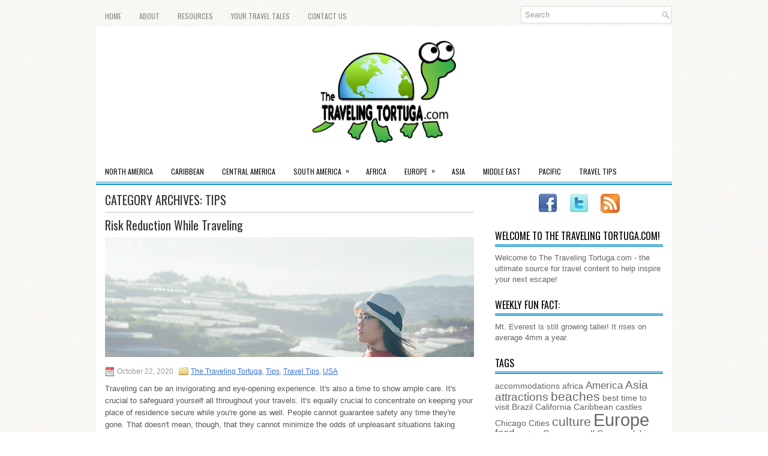

--- FILE ---
content_type: text/html; charset=UTF-8
request_url: https://www.thetravelingtortuga.com/tips/
body_size: 16203
content:
<!DOCTYPE html><html xmlns="http://www.w3.org/1999/xhtml" lang="en-US">
<head profile="http://gmpg.org/xfn/11">
<meta http-equiv="Content-Type" content="text/html; charset=UTF-8" />

<meta name="viewport" content="width=device-width, initial-scale=1.0" />

<link rel="stylesheet" href="https://www.thetravelingtortuga.com/wp-content/themes/NewsWay/lib/css/reset.css" type="text/css" media="screen, projection" />
<link rel="stylesheet" href="https://www.thetravelingtortuga.com/wp-content/themes/NewsWay/lib/css/defaults.css" type="text/css" media="screen, projection" />
<!--[if lt IE 8]><link rel="stylesheet" href="https://www.thetravelingtortuga.com/wp-content/themes/NewsWay/lib/css/ie.css" type="text/css" media="screen, projection" /><![endif]-->

<link rel="stylesheet" href="https://www.thetravelingtortuga.com/wp-content/themes/NewsWay/style.css" type="text/css" media="screen, projection" />

<meta name='robots' content='index, follow, max-image-preview:large, max-snippet:-1, max-video-preview:-1' />

	<!-- This site is optimized with the Yoast SEO plugin v23.4 - https://yoast.com/wordpress/plugins/seo/ -->
	<title>Tips Archives - The Traveling Tortuga</title>
	<link rel="canonical" href="https://www.thetravelingtortuga.com/tips/" />
	<meta property="og:locale" content="en_US" />
	<meta property="og:type" content="article" />
	<meta property="og:title" content="Tips Archives - The Traveling Tortuga" />
	<meta property="og:url" content="https://www.thetravelingtortuga.com/tips/" />
	<meta property="og:site_name" content="The Traveling Tortuga" />
	<script type="application/ld+json" class="yoast-schema-graph">{"@context":"https://schema.org","@graph":[{"@type":"CollectionPage","@id":"https://www.thetravelingtortuga.com/tips/","url":"https://www.thetravelingtortuga.com/tips/","name":"Tips Archives - The Traveling Tortuga","isPartOf":{"@id":"https://www.thetravelingtortuga.com/#website"},"primaryImageOfPage":{"@id":"https://www.thetravelingtortuga.com/tips/#primaryimage"},"image":{"@id":"https://www.thetravelingtortuga.com/tips/#primaryimage"},"thumbnailUrl":"https://www.thetravelingtortuga.com/wp-content/uploads/2018/09/Travel-4.jpg","breadcrumb":{"@id":"https://www.thetravelingtortuga.com/tips/#breadcrumb"},"inLanguage":"en-US"},{"@type":"ImageObject","inLanguage":"en-US","@id":"https://www.thetravelingtortuga.com/tips/#primaryimage","url":"https://www.thetravelingtortuga.com/wp-content/uploads/2018/09/Travel-4.jpg","contentUrl":"https://www.thetravelingtortuga.com/wp-content/uploads/2018/09/Travel-4.jpg","width":1663,"height":1050},{"@type":"BreadcrumbList","@id":"https://www.thetravelingtortuga.com/tips/#breadcrumb","itemListElement":[{"@type":"ListItem","position":1,"name":"Home","item":"https://www.thetravelingtortuga.com/"},{"@type":"ListItem","position":2,"name":"Tips"}]},{"@type":"WebSite","@id":"https://www.thetravelingtortuga.com/#website","url":"https://www.thetravelingtortuga.com/","name":"The Traveling Tortuga","description":"Travel Inspiration!","potentialAction":[{"@type":"SearchAction","target":{"@type":"EntryPoint","urlTemplate":"https://www.thetravelingtortuga.com/?s={search_term_string}"},"query-input":{"@type":"PropertyValueSpecification","valueRequired":true,"valueName":"search_term_string"}}],"inLanguage":"en-US"}]}</script>
	<!-- / Yoast SEO plugin. -->


<link rel="alternate" type="application/rss+xml" title="The Traveling Tortuga &raquo; Tips Category Feed" href="https://www.thetravelingtortuga.com/tips/feed/" />
<script type="text/javascript">
/* <![CDATA[ */
window._wpemojiSettings = {"baseUrl":"https:\/\/s.w.org\/images\/core\/emoji\/15.0.3\/72x72\/","ext":".png","svgUrl":"https:\/\/s.w.org\/images\/core\/emoji\/15.0.3\/svg\/","svgExt":".svg","source":{"concatemoji":"https:\/\/www.thetravelingtortuga.com\/wp-includes\/js\/wp-emoji-release.min.js?ver=6.6.4"}};
/*! This file is auto-generated */
!function(i,n){var o,s,e;function c(e){try{var t={supportTests:e,timestamp:(new Date).valueOf()};sessionStorage.setItem(o,JSON.stringify(t))}catch(e){}}function p(e,t,n){e.clearRect(0,0,e.canvas.width,e.canvas.height),e.fillText(t,0,0);var t=new Uint32Array(e.getImageData(0,0,e.canvas.width,e.canvas.height).data),r=(e.clearRect(0,0,e.canvas.width,e.canvas.height),e.fillText(n,0,0),new Uint32Array(e.getImageData(0,0,e.canvas.width,e.canvas.height).data));return t.every(function(e,t){return e===r[t]})}function u(e,t,n){switch(t){case"flag":return n(e,"\ud83c\udff3\ufe0f\u200d\u26a7\ufe0f","\ud83c\udff3\ufe0f\u200b\u26a7\ufe0f")?!1:!n(e,"\ud83c\uddfa\ud83c\uddf3","\ud83c\uddfa\u200b\ud83c\uddf3")&&!n(e,"\ud83c\udff4\udb40\udc67\udb40\udc62\udb40\udc65\udb40\udc6e\udb40\udc67\udb40\udc7f","\ud83c\udff4\u200b\udb40\udc67\u200b\udb40\udc62\u200b\udb40\udc65\u200b\udb40\udc6e\u200b\udb40\udc67\u200b\udb40\udc7f");case"emoji":return!n(e,"\ud83d\udc26\u200d\u2b1b","\ud83d\udc26\u200b\u2b1b")}return!1}function f(e,t,n){var r="undefined"!=typeof WorkerGlobalScope&&self instanceof WorkerGlobalScope?new OffscreenCanvas(300,150):i.createElement("canvas"),a=r.getContext("2d",{willReadFrequently:!0}),o=(a.textBaseline="top",a.font="600 32px Arial",{});return e.forEach(function(e){o[e]=t(a,e,n)}),o}function t(e){var t=i.createElement("script");t.src=e,t.defer=!0,i.head.appendChild(t)}"undefined"!=typeof Promise&&(o="wpEmojiSettingsSupports",s=["flag","emoji"],n.supports={everything:!0,everythingExceptFlag:!0},e=new Promise(function(e){i.addEventListener("DOMContentLoaded",e,{once:!0})}),new Promise(function(t){var n=function(){try{var e=JSON.parse(sessionStorage.getItem(o));if("object"==typeof e&&"number"==typeof e.timestamp&&(new Date).valueOf()<e.timestamp+604800&&"object"==typeof e.supportTests)return e.supportTests}catch(e){}return null}();if(!n){if("undefined"!=typeof Worker&&"undefined"!=typeof OffscreenCanvas&&"undefined"!=typeof URL&&URL.createObjectURL&&"undefined"!=typeof Blob)try{var e="postMessage("+f.toString()+"("+[JSON.stringify(s),u.toString(),p.toString()].join(",")+"));",r=new Blob([e],{type:"text/javascript"}),a=new Worker(URL.createObjectURL(r),{name:"wpTestEmojiSupports"});return void(a.onmessage=function(e){c(n=e.data),a.terminate(),t(n)})}catch(e){}c(n=f(s,u,p))}t(n)}).then(function(e){for(var t in e)n.supports[t]=e[t],n.supports.everything=n.supports.everything&&n.supports[t],"flag"!==t&&(n.supports.everythingExceptFlag=n.supports.everythingExceptFlag&&n.supports[t]);n.supports.everythingExceptFlag=n.supports.everythingExceptFlag&&!n.supports.flag,n.DOMReady=!1,n.readyCallback=function(){n.DOMReady=!0}}).then(function(){return e}).then(function(){var e;n.supports.everything||(n.readyCallback(),(e=n.source||{}).concatemoji?t(e.concatemoji):e.wpemoji&&e.twemoji&&(t(e.twemoji),t(e.wpemoji)))}))}((window,document),window._wpemojiSettings);
/* ]]> */
</script>
<style id='wp-emoji-styles-inline-css' type='text/css'>

	img.wp-smiley, img.emoji {
		display: inline !important;
		border: none !important;
		box-shadow: none !important;
		height: 1em !important;
		width: 1em !important;
		margin: 0 0.07em !important;
		vertical-align: -0.1em !important;
		background: none !important;
		padding: 0 !important;
	}
</style>
<link rel='stylesheet' id='wp-block-library-css' href='https://www.thetravelingtortuga.com/wp-includes/css/dist/block-library/style.min.css?ver=6.6.4' type='text/css' media='all' />
<style id='classic-theme-styles-inline-css' type='text/css'>
/*! This file is auto-generated */
.wp-block-button__link{color:#fff;background-color:#32373c;border-radius:9999px;box-shadow:none;text-decoration:none;padding:calc(.667em + 2px) calc(1.333em + 2px);font-size:1.125em}.wp-block-file__button{background:#32373c;color:#fff;text-decoration:none}
</style>
<style id='global-styles-inline-css' type='text/css'>
:root{--wp--preset--aspect-ratio--square: 1;--wp--preset--aspect-ratio--4-3: 4/3;--wp--preset--aspect-ratio--3-4: 3/4;--wp--preset--aspect-ratio--3-2: 3/2;--wp--preset--aspect-ratio--2-3: 2/3;--wp--preset--aspect-ratio--16-9: 16/9;--wp--preset--aspect-ratio--9-16: 9/16;--wp--preset--color--black: #000000;--wp--preset--color--cyan-bluish-gray: #abb8c3;--wp--preset--color--white: #ffffff;--wp--preset--color--pale-pink: #f78da7;--wp--preset--color--vivid-red: #cf2e2e;--wp--preset--color--luminous-vivid-orange: #ff6900;--wp--preset--color--luminous-vivid-amber: #fcb900;--wp--preset--color--light-green-cyan: #7bdcb5;--wp--preset--color--vivid-green-cyan: #00d084;--wp--preset--color--pale-cyan-blue: #8ed1fc;--wp--preset--color--vivid-cyan-blue: #0693e3;--wp--preset--color--vivid-purple: #9b51e0;--wp--preset--gradient--vivid-cyan-blue-to-vivid-purple: linear-gradient(135deg,rgba(6,147,227,1) 0%,rgb(155,81,224) 100%);--wp--preset--gradient--light-green-cyan-to-vivid-green-cyan: linear-gradient(135deg,rgb(122,220,180) 0%,rgb(0,208,130) 100%);--wp--preset--gradient--luminous-vivid-amber-to-luminous-vivid-orange: linear-gradient(135deg,rgba(252,185,0,1) 0%,rgba(255,105,0,1) 100%);--wp--preset--gradient--luminous-vivid-orange-to-vivid-red: linear-gradient(135deg,rgba(255,105,0,1) 0%,rgb(207,46,46) 100%);--wp--preset--gradient--very-light-gray-to-cyan-bluish-gray: linear-gradient(135deg,rgb(238,238,238) 0%,rgb(169,184,195) 100%);--wp--preset--gradient--cool-to-warm-spectrum: linear-gradient(135deg,rgb(74,234,220) 0%,rgb(151,120,209) 20%,rgb(207,42,186) 40%,rgb(238,44,130) 60%,rgb(251,105,98) 80%,rgb(254,248,76) 100%);--wp--preset--gradient--blush-light-purple: linear-gradient(135deg,rgb(255,206,236) 0%,rgb(152,150,240) 100%);--wp--preset--gradient--blush-bordeaux: linear-gradient(135deg,rgb(254,205,165) 0%,rgb(254,45,45) 50%,rgb(107,0,62) 100%);--wp--preset--gradient--luminous-dusk: linear-gradient(135deg,rgb(255,203,112) 0%,rgb(199,81,192) 50%,rgb(65,88,208) 100%);--wp--preset--gradient--pale-ocean: linear-gradient(135deg,rgb(255,245,203) 0%,rgb(182,227,212) 50%,rgb(51,167,181) 100%);--wp--preset--gradient--electric-grass: linear-gradient(135deg,rgb(202,248,128) 0%,rgb(113,206,126) 100%);--wp--preset--gradient--midnight: linear-gradient(135deg,rgb(2,3,129) 0%,rgb(40,116,252) 100%);--wp--preset--font-size--small: 13px;--wp--preset--font-size--medium: 20px;--wp--preset--font-size--large: 36px;--wp--preset--font-size--x-large: 42px;--wp--preset--spacing--20: 0.44rem;--wp--preset--spacing--30: 0.67rem;--wp--preset--spacing--40: 1rem;--wp--preset--spacing--50: 1.5rem;--wp--preset--spacing--60: 2.25rem;--wp--preset--spacing--70: 3.38rem;--wp--preset--spacing--80: 5.06rem;--wp--preset--shadow--natural: 6px 6px 9px rgba(0, 0, 0, 0.2);--wp--preset--shadow--deep: 12px 12px 50px rgba(0, 0, 0, 0.4);--wp--preset--shadow--sharp: 6px 6px 0px rgba(0, 0, 0, 0.2);--wp--preset--shadow--outlined: 6px 6px 0px -3px rgba(255, 255, 255, 1), 6px 6px rgba(0, 0, 0, 1);--wp--preset--shadow--crisp: 6px 6px 0px rgba(0, 0, 0, 1);}:where(.is-layout-flex){gap: 0.5em;}:where(.is-layout-grid){gap: 0.5em;}body .is-layout-flex{display: flex;}.is-layout-flex{flex-wrap: wrap;align-items: center;}.is-layout-flex > :is(*, div){margin: 0;}body .is-layout-grid{display: grid;}.is-layout-grid > :is(*, div){margin: 0;}:where(.wp-block-columns.is-layout-flex){gap: 2em;}:where(.wp-block-columns.is-layout-grid){gap: 2em;}:where(.wp-block-post-template.is-layout-flex){gap: 1.25em;}:where(.wp-block-post-template.is-layout-grid){gap: 1.25em;}.has-black-color{color: var(--wp--preset--color--black) !important;}.has-cyan-bluish-gray-color{color: var(--wp--preset--color--cyan-bluish-gray) !important;}.has-white-color{color: var(--wp--preset--color--white) !important;}.has-pale-pink-color{color: var(--wp--preset--color--pale-pink) !important;}.has-vivid-red-color{color: var(--wp--preset--color--vivid-red) !important;}.has-luminous-vivid-orange-color{color: var(--wp--preset--color--luminous-vivid-orange) !important;}.has-luminous-vivid-amber-color{color: var(--wp--preset--color--luminous-vivid-amber) !important;}.has-light-green-cyan-color{color: var(--wp--preset--color--light-green-cyan) !important;}.has-vivid-green-cyan-color{color: var(--wp--preset--color--vivid-green-cyan) !important;}.has-pale-cyan-blue-color{color: var(--wp--preset--color--pale-cyan-blue) !important;}.has-vivid-cyan-blue-color{color: var(--wp--preset--color--vivid-cyan-blue) !important;}.has-vivid-purple-color{color: var(--wp--preset--color--vivid-purple) !important;}.has-black-background-color{background-color: var(--wp--preset--color--black) !important;}.has-cyan-bluish-gray-background-color{background-color: var(--wp--preset--color--cyan-bluish-gray) !important;}.has-white-background-color{background-color: var(--wp--preset--color--white) !important;}.has-pale-pink-background-color{background-color: var(--wp--preset--color--pale-pink) !important;}.has-vivid-red-background-color{background-color: var(--wp--preset--color--vivid-red) !important;}.has-luminous-vivid-orange-background-color{background-color: var(--wp--preset--color--luminous-vivid-orange) !important;}.has-luminous-vivid-amber-background-color{background-color: var(--wp--preset--color--luminous-vivid-amber) !important;}.has-light-green-cyan-background-color{background-color: var(--wp--preset--color--light-green-cyan) !important;}.has-vivid-green-cyan-background-color{background-color: var(--wp--preset--color--vivid-green-cyan) !important;}.has-pale-cyan-blue-background-color{background-color: var(--wp--preset--color--pale-cyan-blue) !important;}.has-vivid-cyan-blue-background-color{background-color: var(--wp--preset--color--vivid-cyan-blue) !important;}.has-vivid-purple-background-color{background-color: var(--wp--preset--color--vivid-purple) !important;}.has-black-border-color{border-color: var(--wp--preset--color--black) !important;}.has-cyan-bluish-gray-border-color{border-color: var(--wp--preset--color--cyan-bluish-gray) !important;}.has-white-border-color{border-color: var(--wp--preset--color--white) !important;}.has-pale-pink-border-color{border-color: var(--wp--preset--color--pale-pink) !important;}.has-vivid-red-border-color{border-color: var(--wp--preset--color--vivid-red) !important;}.has-luminous-vivid-orange-border-color{border-color: var(--wp--preset--color--luminous-vivid-orange) !important;}.has-luminous-vivid-amber-border-color{border-color: var(--wp--preset--color--luminous-vivid-amber) !important;}.has-light-green-cyan-border-color{border-color: var(--wp--preset--color--light-green-cyan) !important;}.has-vivid-green-cyan-border-color{border-color: var(--wp--preset--color--vivid-green-cyan) !important;}.has-pale-cyan-blue-border-color{border-color: var(--wp--preset--color--pale-cyan-blue) !important;}.has-vivid-cyan-blue-border-color{border-color: var(--wp--preset--color--vivid-cyan-blue) !important;}.has-vivid-purple-border-color{border-color: var(--wp--preset--color--vivid-purple) !important;}.has-vivid-cyan-blue-to-vivid-purple-gradient-background{background: var(--wp--preset--gradient--vivid-cyan-blue-to-vivid-purple) !important;}.has-light-green-cyan-to-vivid-green-cyan-gradient-background{background: var(--wp--preset--gradient--light-green-cyan-to-vivid-green-cyan) !important;}.has-luminous-vivid-amber-to-luminous-vivid-orange-gradient-background{background: var(--wp--preset--gradient--luminous-vivid-amber-to-luminous-vivid-orange) !important;}.has-luminous-vivid-orange-to-vivid-red-gradient-background{background: var(--wp--preset--gradient--luminous-vivid-orange-to-vivid-red) !important;}.has-very-light-gray-to-cyan-bluish-gray-gradient-background{background: var(--wp--preset--gradient--very-light-gray-to-cyan-bluish-gray) !important;}.has-cool-to-warm-spectrum-gradient-background{background: var(--wp--preset--gradient--cool-to-warm-spectrum) !important;}.has-blush-light-purple-gradient-background{background: var(--wp--preset--gradient--blush-light-purple) !important;}.has-blush-bordeaux-gradient-background{background: var(--wp--preset--gradient--blush-bordeaux) !important;}.has-luminous-dusk-gradient-background{background: var(--wp--preset--gradient--luminous-dusk) !important;}.has-pale-ocean-gradient-background{background: var(--wp--preset--gradient--pale-ocean) !important;}.has-electric-grass-gradient-background{background: var(--wp--preset--gradient--electric-grass) !important;}.has-midnight-gradient-background{background: var(--wp--preset--gradient--midnight) !important;}.has-small-font-size{font-size: var(--wp--preset--font-size--small) !important;}.has-medium-font-size{font-size: var(--wp--preset--font-size--medium) !important;}.has-large-font-size{font-size: var(--wp--preset--font-size--large) !important;}.has-x-large-font-size{font-size: var(--wp--preset--font-size--x-large) !important;}
:where(.wp-block-post-template.is-layout-flex){gap: 1.25em;}:where(.wp-block-post-template.is-layout-grid){gap: 1.25em;}
:where(.wp-block-columns.is-layout-flex){gap: 2em;}:where(.wp-block-columns.is-layout-grid){gap: 2em;}
:root :where(.wp-block-pullquote){font-size: 1.5em;line-height: 1.6;}
</style>
<link rel='stylesheet' id='contact-form-7-css' href='https://www.thetravelingtortuga.com/wp-content/plugins/contact-form-7/includes/css/styles.css?ver=5.9.8' type='text/css' media='all' />
<style id='contact-form-7-inline-css' type='text/css'>
.wpcf7 .wpcf7-recaptcha iframe {margin-bottom: 0;}.wpcf7 .wpcf7-recaptcha[data-align="center"] > div {margin: 0 auto;}.wpcf7 .wpcf7-recaptcha[data-align="right"] > div {margin: 0 0 0 auto;}
</style>
<script type="text/javascript" src="https://www.thetravelingtortuga.com/wp-includes/js/jquery/jquery.min.js?ver=3.7.1" id="jquery-core-js"></script>
<script type="text/javascript" src="https://www.thetravelingtortuga.com/wp-includes/js/jquery/jquery-migrate.min.js?ver=3.4.1" id="jquery-migrate-js"></script>
<script type="text/javascript" src="https://www.thetravelingtortuga.com/wp-content/plugins/wp-hide-post/public/js/wp-hide-post-public.js?ver=2.0.10" id="wp-hide-post-js"></script>
<script type="text/javascript" src="https://www.thetravelingtortuga.com/wp-content/themes/NewsWay/lib/js/superfish.js?ver=6.6.4" id="superfish-js"></script>
<script type="text/javascript" src="https://www.thetravelingtortuga.com/wp-content/themes/NewsWay/lib/js/jquery.mobilemenu.js?ver=6.6.4" id="mobilemenu-js"></script>
<link rel="https://api.w.org/" href="https://www.thetravelingtortuga.com/wp-json/" /><link rel="alternate" title="JSON" type="application/json" href="https://www.thetravelingtortuga.com/wp-json/wp/v2/categories/36" /><link rel="EditURI" type="application/rsd+xml" title="RSD" href="https://www.thetravelingtortuga.com/xmlrpc.php?rsd" />

<link rel="shortcut icon" href="https://www.thetravelingtortuga.com/wp-content/themes/NewsWay/images/favicon.png" type="image/x-icon" />
<link rel="alternate" type="application/rss+xml" title="The Traveling Tortuga RSS Feed" href="https://www.thetravelingtortuga.com/feed/" />
<link rel="pingback" href="https://www.thetravelingtortuga.com/xmlrpc.php" />
		<style type="text/css" id="wp-custom-css">
			#header {height:180px}
.logo img {width:240px;height:170px;}		</style>
		
</head>

<body data-rsssl=1 class="archive category category-tips category-36">

<div id="container">

    <div class="clearfix">
        			<div class="menu-primary-container"><ul id="menu-top-menu" class="menus menu-primary"><li id="menu-item-13" class="menu-item menu-item-type-custom menu-item-object-custom menu-item-home menu-item-13"><a href="https://www.thetravelingtortuga.com/">Home</a></li>
<li id="menu-item-14" class="menu-item menu-item-type-post_type menu-item-object-page menu-item-14"><a href="https://www.thetravelingtortuga.com/about/">About</a></li>
<li id="menu-item-16" class="menu-item menu-item-type-post_type menu-item-object-page menu-item-16"><a href="https://www.thetravelingtortuga.com/resources/">Resources</a></li>
<li id="menu-item-17" class="menu-item menu-item-type-post_type menu-item-object-page menu-item-17"><a href="https://www.thetravelingtortuga.com/your-travel-tales/">Your Travel Tales</a></li>
<li id="menu-item-15" class="menu-item menu-item-type-post_type menu-item-object-page menu-item-15"><a href="https://www.thetravelingtortuga.com/contact-us/">Contact Us</a></li>
</ul></div>              <!--.primary menu--> 	
                
        <div id="topsearch">
             
<div id="search" title="Type and hit enter">
    <form method="get" id="searchform" action="https://www.thetravelingtortuga.com/"> 
        <input type="text" value="Search" 
            name="s" id="s"  onblur="if (this.value == '')  {this.value = 'Search';}"  
            onfocus="if (this.value == 'Search') {this.value = '';}" 
        />
    </form>
</div><!-- #search -->        </div>
    </div>
    

    <div id="header">
    
        <div class="logo">
         
             
                <a href="https://www.thetravelingtortuga.com"><img src="/wp-content/uploads/2022/10/The-Traveling-Tortuga.svg" title="The Traveling Tortuga" /></a>
             
            
             
         
        </div><!-- .logo -->

        <div class="header-right">
             
        </div><!-- .header-right -->
        
    </div><!-- #header -->
    
            <div class="clearfix">
            			<div class="menu-secondary-container"><ul id="menu-main-menu" class="menus menu-secondary"><li id="menu-item-486" class="menu-item menu-item-type-taxonomy menu-item-object-category menu-item-486"><a href="https://www.thetravelingtortuga.com/north-america-guides/">North America</a></li>
<li id="menu-item-480" class="menu-item menu-item-type-taxonomy menu-item-object-category menu-item-480"><a href="https://www.thetravelingtortuga.com/caribbean-guides/">Caribbean</a></li>
<li id="menu-item-487" class="menu-item menu-item-type-taxonomy menu-item-object-category menu-item-487"><a href="https://www.thetravelingtortuga.com/central-america-guides/">Central America</a></li>
<li id="menu-item-488" class="menu-item menu-item-type-taxonomy menu-item-object-category menu-item-has-children menu-item-488"><a href="https://www.thetravelingtortuga.com/south-america-guides/">South America</a>
<ul class="sub-menu">
	<li id="menu-item-507" class="menu-item menu-item-type-taxonomy menu-item-object-category menu-item-507"><a href="https://www.thetravelingtortuga.com/south-america-guides/ecuador/">Ecuador</a></li>
</ul>
</li>
<li id="menu-item-489" class="menu-item menu-item-type-taxonomy menu-item-object-category menu-item-489"><a href="https://www.thetravelingtortuga.com/africa-guides/">Africa</a></li>
<li id="menu-item-478" class="menu-item menu-item-type-taxonomy menu-item-object-category menu-item-has-children menu-item-478"><a href="https://www.thetravelingtortuga.com/europe-guides/">Europe</a>
<ul class="sub-menu">
	<li id="menu-item-506" class="menu-item menu-item-type-taxonomy menu-item-object-category menu-item-506"><a href="https://www.thetravelingtortuga.com/europe-guides/poland/">Poland</a></li>
</ul>
</li>
<li id="menu-item-479" class="menu-item menu-item-type-taxonomy menu-item-object-category menu-item-479"><a href="https://www.thetravelingtortuga.com/asia-guides/">Asia</a></li>
<li id="menu-item-481" class="menu-item menu-item-type-taxonomy menu-item-object-category menu-item-481"><a href="https://www.thetravelingtortuga.com/middle-east-guides/">Middle East</a></li>
<li id="menu-item-490" class="menu-item menu-item-type-taxonomy menu-item-object-category menu-item-490"><a href="https://www.thetravelingtortuga.com/pacific-guides/">Pacific</a></li>
<li id="menu-item-652" class="menu-item menu-item-type-taxonomy menu-item-object-category menu-item-652"><a href="https://www.thetravelingtortuga.com/travel-tips/">Travel Tips</a></li>
</ul></div>              <!--.secondary menu--> 	
                </div>
    
    <div id="main">
    
            
        <div id="content">
        
                    
            <h2 class="page-title">Category Archives: <span>Tips</span></h2>
            
                
    <div class="post clearfix post-989 type-post status-publish format-standard has-post-thumbnail hentry category-the-traveling-tortuga category-tips category-travel-tips category-usa tag-insurance tag-renters-insurance" id="post-989">
    
        <h2 class="title"><a href="https://www.thetravelingtortuga.com/risk-reduction-traveling/" title="Permalink to Risk Reduction While Traveling" rel="bookmark">Risk Reduction While Traveling</a></h2>
        
                        <div class="featured-image-container"><a href="https://www.thetravelingtortuga.com/risk-reduction-traveling/"><img width="1663" height="1050" src="https://www.thetravelingtortuga.com/wp-content/uploads/2018/09/Travel-4.jpg" class="attachment-full size-full wp-post-image" alt="" decoding="async" fetchpriority="high" srcset="https://www.thetravelingtortuga.com/wp-content/uploads/2018/09/Travel-4.jpg 1663w, https://www.thetravelingtortuga.com/wp-content/uploads/2018/09/Travel-4-300x189.jpg 300w, https://www.thetravelingtortuga.com/wp-content/uploads/2018/09/Travel-4-768x485.jpg 768w, https://www.thetravelingtortuga.com/wp-content/uploads/2018/09/Travel-4-1024x647.jpg 1024w" sizes="(max-width: 1663px) 100vw, 1663px" /></a></div>            
        <div class="postmeta-primary">

            <span class="meta_date">October 22, 2020</span>
           &nbsp;  <span class="meta_categories"><a href="https://www.thetravelingtortuga.com/the-traveling-tortuga/" rel="category tag">The Traveling Tortuga</a>, <a href="https://www.thetravelingtortuga.com/tips/" rel="category tag">Tips</a>, <a href="https://www.thetravelingtortuga.com/travel-tips/" rel="category tag">Travel Tips</a>, <a href="https://www.thetravelingtortuga.com/north-america-guides/usa/" rel="category tag">USA</a></span>

                 
        </div>
        
        <div class="entry clearfix">
            
            

Traveling can be an invigorating and eye-opening experience. It's also a time to show ample care. It's crucial to safeguard yourself all throughout your travels. It's equally crucial to concentrate on keeping your place of residence secure while you're gone as well. People cannot guarantee safety any time they're gone. That doesn't mean, though, that they cannot minimize the odds of unpleasant situations taking place. Your aim should be to be prudent. Remember, it's better to be safe than sorry.

You
        </div>
        
                <div class="readmore">
            <a href="https://www.thetravelingtortuga.com/risk-reduction-traveling/#more-989" title="Permalink to Risk Reduction While Traveling" rel="bookmark">Read More</a>
        </div>
                
    </div><!-- Post ID 989 -->    
    <div class="post clearfix post-968 type-post status-publish format-standard has-post-thumbnail hentry category-tips tag-flowers tag-relationships tag-romance" id="post-968">
    
        <h2 class="title"><a href="https://www.thetravelingtortuga.com/tips-offer-flowers-girlfriend/" title="Permalink to Tips To Offer Flowers To The Girlfriend" rel="bookmark">Tips To Offer Flowers To The Girlfriend</a></h2>
        
                        <div class="featured-image-container"><a href="https://www.thetravelingtortuga.com/tips-offer-flowers-girlfriend/"><img width="640" height="480" src="https://www.thetravelingtortuga.com/wp-content/uploads/2017/03/roses-1229148_640.jpg" class="attachment-full size-full wp-post-image" alt="" decoding="async" srcset="https://www.thetravelingtortuga.com/wp-content/uploads/2017/03/roses-1229148_640.jpg 640w, https://www.thetravelingtortuga.com/wp-content/uploads/2017/03/roses-1229148_640-300x225.jpg 300w" sizes="(max-width: 640px) 100vw, 640px" /></a></div>            
        <div class="postmeta-primary">

            <span class="meta_date">March 9, 2017</span>
           &nbsp;  <span class="meta_categories"><a href="https://www.thetravelingtortuga.com/tips/" rel="category tag">Tips</a></span>

                 
        </div>
        
        <div class="entry clearfix">
            
            

Giving flowers to the girlfriend is something that seems simple but that quickly becomes quite complicated. If you talk to any floral service out there you will learn that men almost always have problems with choosing and offering flowers. It is really important that we think about various things so the choice can be as great as possible. In order to help you out, here are some tips that are surely going to help you.

Selecting The Flowers

A great way to figure out what flowers to offer
        </div>
        
                <div class="readmore">
            <a href="https://www.thetravelingtortuga.com/tips-offer-flowers-girlfriend/#more-968" title="Permalink to Tips To Offer Flowers To The Girlfriend" rel="bookmark">Read More</a>
        </div>
                
    </div><!-- Post ID 968 -->    
    <div class="post clearfix post-963 type-post status-publish format-standard has-post-thumbnail hentry category-tips tag-luxury-travel tag-travel tag-travel-ideas tag-travel-plans tag-travel-talk tag-travel-tips tag-traveling" id="post-963">
    
        <h2 class="title"><a href="https://www.thetravelingtortuga.com/add-luxury-travel/" title="Permalink to How to Add Some Luxury to Your Travel" rel="bookmark">How to Add Some Luxury to Your Travel</a></h2>
        
                        <div class="featured-image-container"><a href="https://www.thetravelingtortuga.com/add-luxury-travel/"><img width="1024" height="768" src="https://www.thetravelingtortuga.com/wp-content/uploads/2017/01/2725166296_d19d6f6dfd_b.jpg" class="attachment-full size-full wp-post-image" alt="" decoding="async" srcset="https://www.thetravelingtortuga.com/wp-content/uploads/2017/01/2725166296_d19d6f6dfd_b.jpg 1024w, https://www.thetravelingtortuga.com/wp-content/uploads/2017/01/2725166296_d19d6f6dfd_b-300x225.jpg 300w, https://www.thetravelingtortuga.com/wp-content/uploads/2017/01/2725166296_d19d6f6dfd_b-768x576.jpg 768w" sizes="(max-width: 1024px) 100vw, 1024px" /></a></div>            
        <div class="postmeta-primary">

            <span class="meta_date">January 11, 2017</span>
           &nbsp;  <span class="meta_categories"><a href="https://www.thetravelingtortuga.com/tips/" rel="category tag">Tips</a></span>

                 
        </div>
        
        <div class="entry clearfix">
            
            Traveling can cost quite a lot of money, the flights and hotel alone will be expensive enough and then of course you will need spending money for your vacation. With this in mind, the idea of luxury travel may seem like something which is out of reach for many. There are however lots of ways in which you can sprinkle a little bit of luxury to your travels or your vacation without it costing the Earth. I recently went with a friend to China and whilst the trip cost us a great deal of money, we were
        </div>
        
                <div class="readmore">
            <a href="https://www.thetravelingtortuga.com/add-luxury-travel/#more-963" title="Permalink to How to Add Some Luxury to Your Travel" rel="bookmark">Read More</a>
        </div>
                
    </div><!-- Post ID 963 -->    
    <div class="post clearfix post-958 type-post status-publish format-standard has-post-thumbnail hentry category-tips" id="post-958">
    
        <h2 class="title"><a href="https://www.thetravelingtortuga.com/how-to-save-big-on-your-next-getaway/" title="Permalink to How to save big on your next getaway!" rel="bookmark">How to save big on your next getaway!</a></h2>
        
                        <div class="featured-image-container"><a href="https://www.thetravelingtortuga.com/how-to-save-big-on-your-next-getaway/"><img width="1890" height="1179" src="https://www.thetravelingtortuga.com/wp-content/uploads/2016/08/groupon-coupons.png" class="attachment-full size-full wp-post-image" alt="" decoding="async" loading="lazy" srcset="https://www.thetravelingtortuga.com/wp-content/uploads/2016/08/groupon-coupons.png 1890w, https://www.thetravelingtortuga.com/wp-content/uploads/2016/08/groupon-coupons-300x187.png 300w, https://www.thetravelingtortuga.com/wp-content/uploads/2016/08/groupon-coupons-1024x639.png 1024w" sizes="(max-width: 1890px) 100vw, 1890px" /></a></div>            
        <div class="postmeta-primary">

            <span class="meta_date">August 9, 2016</span>
           &nbsp;  <span class="meta_categories"><a href="https://www.thetravelingtortuga.com/tips/" rel="category tag">Tips</a></span>

                 
        </div>
        
        <div class="entry clearfix">
            
            Nowadays, traveling can be overwhelming. Not because of the financial barriers as much as in the past, but there are just so many options and the constant bombardment you receive via TV, the Internet and print media and add to the confusion about where and when you should go somewhere.

But, believe it or not, some travel agencies still exist to help you weed through all the fluff, and to stay competitive they have some pretty wild deals. What's even cooler is that sites like Groupon have discount
        </div>
        
                <div class="readmore">
            <a href="https://www.thetravelingtortuga.com/how-to-save-big-on-your-next-getaway/#more-958" title="Permalink to How to save big on your next getaway!" rel="bookmark">Read More</a>
        </div>
                
    </div><!-- Post ID 958 -->    
    <div class="post clearfix post-940 type-post status-publish format-standard has-post-thumbnail hentry category-tips tag-business-listings tag-groupon tag-yellow-pages" id="post-940">
    
        <h2 class="title"><a href="https://www.thetravelingtortuga.com/why-use-yellow-pages-when-you-can-get-great-savings-with-groupon/" title="Permalink to Why use Yellow Pages when you can get great savings with Groupon?" rel="bookmark">Why use Yellow Pages when you can get great savings with Groupon?</a></h2>
        
                        <div class="featured-image-container"><a href="https://www.thetravelingtortuga.com/why-use-yellow-pages-when-you-can-get-great-savings-with-groupon/"><img width="966" height="669" src="https://www.thetravelingtortuga.com/wp-content/uploads/2015/12/Green-Mesquite-BBQ.png" class="attachment-full size-full wp-post-image" alt="" decoding="async" loading="lazy" srcset="https://www.thetravelingtortuga.com/wp-content/uploads/2015/12/Green-Mesquite-BBQ.png 966w, https://www.thetravelingtortuga.com/wp-content/uploads/2015/12/Green-Mesquite-BBQ-300x208.png 300w" sizes="(max-width: 966px) 100vw, 966px" /></a></div>            
        <div class="postmeta-primary">

            <span class="meta_date">December 26, 2015</span>
           &nbsp;  <span class="meta_categories"><a href="https://www.thetravelingtortuga.com/tips/" rel="category tag">Tips</a></span>

                 
        </div>
        
        <div class="entry clearfix">
            
            Groupon used to be hugely popular with its deal-a-day coupons and vouchers, but that old business model has faded in recent years, causing the company to look at other ways of reaching out. The answer it seems, is simple – it Groupon now acts as a kind of Yellow Pages 2.0, providing all kinds of business listings on its site.

The good new is that Groupon is still offering its discount vouchers, the only difference is that they're now integrated with the business listings. In other words, you
        </div>
        
                <div class="readmore">
            <a href="https://www.thetravelingtortuga.com/why-use-yellow-pages-when-you-can-get-great-savings-with-groupon/#more-940" title="Permalink to Why use Yellow Pages when you can get great savings with Groupon?" rel="bookmark">Read More</a>
        </div>
                
    </div><!-- Post ID 940 -->    
    <div class="post clearfix post-731 type-post status-publish format-standard has-post-thumbnail hentry category-tips category-travel-tips tag-hiking tag-outdoors tag-safety tag-tips-2 tag-trekking" id="post-731">
    
        <h2 class="title"><a href="https://www.thetravelingtortuga.com/packing-for-an-adventurous-holiday/" title="Permalink to Packing for an adventurous holiday" rel="bookmark">Packing for an adventurous holiday</a></h2>
        
                        <div class="featured-image-container"><a href="https://www.thetravelingtortuga.com/packing-for-an-adventurous-holiday/"><img width="665" height="900" src="https://www.thetravelingtortuga.com/wp-content/uploads/2015/04/ttt_conofanemeprebag.jpg" class="attachment-full size-full wp-post-image" alt="" decoding="async" loading="lazy" srcset="https://www.thetravelingtortuga.com/wp-content/uploads/2015/04/ttt_conofanemeprebag.jpg 665w, https://www.thetravelingtortuga.com/wp-content/uploads/2015/04/ttt_conofanemeprebag-221x300.jpg 221w" sizes="(max-width: 665px) 100vw, 665px" /></a></div>            
        <div class="postmeta-primary">

            <span class="meta_date">April 29, 2015</span>
           &nbsp;  <span class="meta_categories"><a href="https://www.thetravelingtortuga.com/tips/" rel="category tag">Tips</a>, <a href="https://www.thetravelingtortuga.com/travel-tips/" rel="category tag">Travel Tips</a></span>

                 
        </div>
        
        <div class="entry clearfix">
            
            
It is very important to consider the essentials when packing for any active outdoors trip. No matter what your ability level, it is important to think ahead. Here are some of the essential items you should remember when packing for an adventurous holiday.
First aid kit and being prepared for common injuries
A basic first aid kit should be in every adventurer’s pack. If you are going on a longer expedition that will take you through rougher terrain and further from people and help, you may want
        </div>
        
                <div class="readmore">
            <a href="https://www.thetravelingtortuga.com/packing-for-an-adventurous-holiday/#more-731" title="Permalink to Packing for an adventurous holiday" rel="bookmark">Read More</a>
        </div>
                
    </div><!-- Post ID 731 -->    
    <div class="post clearfix post-604 type-post status-publish format-standard has-post-thumbnail hentry category-pacific-guides category-tips tag-culture tag-jungle tag-mountains tag-papua-new-guinea tag-wildlife" id="post-604">
    
        <h2 class="title"><a href="https://www.thetravelingtortuga.com/top-destinations-papua-new-guinea/" title="Permalink to Top Destinations In Papua New Guinea" rel="bookmark">Top Destinations In Papua New Guinea</a></h2>
        
                        <div class="featured-image-container"><a href="https://www.thetravelingtortuga.com/top-destinations-papua-new-guinea/"><img width="793" height="535" src="https://www.thetravelingtortuga.com/wp-content/uploads/2014/04/ttt_junandmoupapnewgui.jpg" class="attachment-full size-full wp-post-image" alt="" decoding="async" loading="lazy" srcset="https://www.thetravelingtortuga.com/wp-content/uploads/2014/04/ttt_junandmoupapnewgui.jpg 793w, https://www.thetravelingtortuga.com/wp-content/uploads/2014/04/ttt_junandmoupapnewgui-300x202.jpg 300w" sizes="(max-width: 793px) 100vw, 793px" /></a></div>            
        <div class="postmeta-primary">

            <span class="meta_date">April 8, 2014</span>
           &nbsp;  <span class="meta_categories"><a href="https://www.thetravelingtortuga.com/pacific-guides/" rel="category tag">Pacific Guides</a>, <a href="https://www.thetravelingtortuga.com/tips/" rel="category tag">Tips</a></span>

                 
        </div>
        
        <div class="entry clearfix">
            
            
There are a number of reasons for visiting the top destinations in Papua New Guinea but most of it has a lot to do with everything correlated to the local culture. For the benefit of those who are not aware, Papua New Guinea is considered to be one of the most culturally diverse countries in the world.

Another interesting thing about Papua New Guinea has a lot to do with the country’s history. Its extensive timeline dates back as far as prehistory. The earliest remains found by anthropologists
        </div>
        
                <div class="readmore">
            <a href="https://www.thetravelingtortuga.com/top-destinations-papua-new-guinea/#more-604" title="Permalink to Top Destinations In Papua New Guinea" rel="bookmark">Read More</a>
        </div>
                
    </div><!-- Post ID 604 -->    
    <div class="post clearfix post-552 type-post status-publish format-standard has-post-thumbnail hentry category-asia-guides category-caribbean-guides category-middle-east-guides category-south-america-guides category-tips tag-antarctica tag-cuba tag-israel tag-nepal tag-peru" id="post-552">
    
        <h2 class="title"><a href="https://www.thetravelingtortuga.com/top-5-new-destinations-2014/" title="Permalink to Top 5 New Destinations for 2014" rel="bookmark">Top 5 New Destinations for 2014</a></h2>
        
                        <div class="featured-image-container"><a href="https://www.thetravelingtortuga.com/top-5-new-destinations-2014/"><img width="1024" height="683" src="https://www.thetravelingtortuga.com/wp-content/uploads/2013/12/Havana.jpg" class="attachment-full size-full wp-post-image" alt="" decoding="async" loading="lazy" srcset="https://www.thetravelingtortuga.com/wp-content/uploads/2013/12/Havana.jpg 1024w, https://www.thetravelingtortuga.com/wp-content/uploads/2013/12/Havana-300x200.jpg 300w" sizes="(max-width: 1024px) 100vw, 1024px" /></a></div>            
        <div class="postmeta-primary">

            <span class="meta_date">December 19, 2013</span>
           &nbsp;  <span class="meta_categories"><a href="https://www.thetravelingtortuga.com/asia-guides/" rel="category tag">Asia Guides</a>, <a href="https://www.thetravelingtortuga.com/caribbean-guides/" rel="category tag">Caribbean Guides</a>, <a href="https://www.thetravelingtortuga.com/middle-east-guides/" rel="category tag">Middle East Guides</a>, <a href="https://www.thetravelingtortuga.com/south-america-guides/" rel="category tag">South America Guides</a>, <a href="https://www.thetravelingtortuga.com/tips/" rel="category tag">Tips</a></span>

                 
        </div>
        
        <div class="entry clearfix">
            
            
If you’re bored of package holidays to Tenerife or weekend breaks in Paris and you’re thinking of travelling somewhere a little more adventurous in 2014, check out our top five new destinations to inspire your 2014 travel itinerary:

Havana, Cuba

Less than a hundred miles from Florida, a trip to Havana is a little like stepping back in time to the fifties. There are narrow cobbled streets and wide boulevards that are full of old cars and Spanish buildings coloured in fading yellows, blues
        </div>
        
                <div class="readmore">
            <a href="https://www.thetravelingtortuga.com/top-5-new-destinations-2014/#more-552" title="Permalink to Top 5 New Destinations for 2014" rel="bookmark">Read More</a>
        </div>
                
    </div><!-- Post ID 552 -->            
                    
        </div><!-- #content -->
    
        
<div id="sidebar-primary">

        
</div><!-- #sidebar-primary -->


<div id="sidebar-secondary">

    <ul class="widget-container"><li id="text-2" class="widget widget_text">			<div class="textwidget"><div style="text-align:center;">
<a href="https://www.facebook.com/pages/The-Traveling-Tortuga/553804678024267" target="_blank" rel="noopener"><img src="https://www.hometowntravelguides.com/wp-content/uploads/2013/02/facebook.png" alt="facebook" /></a>&nbsp;&nbsp;&nbsp;&nbsp;
<a href="https://twitter.com/TrvlingTortuga" target="_blank" rel="noopener"><img src="https://www.hometowntravelguides.com/wp-content/uploads/2013/02/twitter.png" alt="facebook" /></a>&nbsp;&nbsp;&nbsp;&nbsp;
<a href="https://www.thetravelingtortuga.com/feed/" target="_blank" rel="noopener"><img src="https://www.hometowntravelguides.com/wp-content/uploads/2013/02/rss.png" alt="facebook" /></a>
</div></div>
		</li></ul><ul class="widget-container"><li id="text-3" class="widget widget_text"><h3 class="widgettitle">Welcome to The Traveling Tortuga.com!</h3>			<div class="textwidget">Welcome to The Traveling Tortuga.com -  the ultimate source for travel content to help inspire your next escape! </div>
		</li></ul><ul class="widget-container"><li id="text-4" class="widget widget_text"><h3 class="widgettitle">Weekly Fun Fact: </h3>			<div class="textwidget">Mt. Everest is still growing taller! It rises on average 4mm a year.</div>
		</li></ul><ul class="widget-container"><li id="tag_cloud-2" class="widget widget_tag_cloud"><h3 class="widgettitle">Tags</h3><div class="tagcloud"><a href="https://www.thetravelingtortuga.com/tag/accommodations/" class="tag-cloud-link tag-link-147 tag-link-position-1" style="font-size: 10.8pt;" aria-label="accommodations (2 items)">accommodations</a>
<a href="https://www.thetravelingtortuga.com/tag/africa/" class="tag-cloud-link tag-link-56 tag-link-position-2" style="font-size: 10.8pt;" aria-label="africa (2 items)">africa</a>
<a href="https://www.thetravelingtortuga.com/tag/america/" class="tag-cloud-link tag-link-66 tag-link-position-3" style="font-size: 12.666666666667pt;" aria-label="America (3 items)">America</a>
<a href="https://www.thetravelingtortuga.com/tag/asia/" class="tag-cloud-link tag-link-11 tag-link-position-4" style="font-size: 14.222222222222pt;" aria-label="Asia (4 items)">Asia</a>
<a href="https://www.thetravelingtortuga.com/tag/attractions/" class="tag-cloud-link tag-link-48 tag-link-position-5" style="font-size: 14.222222222222pt;" aria-label="attractions (4 items)">attractions</a>
<a href="https://www.thetravelingtortuga.com/tag/beaches/" class="tag-cloud-link tag-link-59 tag-link-position-6" style="font-size: 15.466666666667pt;" aria-label="beaches (5 items)">beaches</a>
<a href="https://www.thetravelingtortuga.com/tag/best-time-to-visit/" class="tag-cloud-link tag-link-75 tag-link-position-7" style="font-size: 10.8pt;" aria-label="best time to visit (2 items)">best time to visit</a>
<a href="https://www.thetravelingtortuga.com/tag/brazil/" class="tag-cloud-link tag-link-243 tag-link-position-8" style="font-size: 10.8pt;" aria-label="Brazil (2 items)">Brazil</a>
<a href="https://www.thetravelingtortuga.com/tag/california/" class="tag-cloud-link tag-link-110 tag-link-position-9" style="font-size: 10.8pt;" aria-label="California (2 items)">California</a>
<a href="https://www.thetravelingtortuga.com/tag/caribbean/" class="tag-cloud-link tag-link-17 tag-link-position-10" style="font-size: 10.8pt;" aria-label="Caribbean (2 items)">Caribbean</a>
<a href="https://www.thetravelingtortuga.com/tag/castles/" class="tag-cloud-link tag-link-124 tag-link-position-11" style="font-size: 10.8pt;" aria-label="castles (2 items)">castles</a>
<a href="https://www.thetravelingtortuga.com/tag/chicago/" class="tag-cloud-link tag-link-94 tag-link-position-12" style="font-size: 10.8pt;" aria-label="Chicago (2 items)">Chicago</a>
<a href="https://www.thetravelingtortuga.com/tag/cities/" class="tag-cloud-link tag-link-111 tag-link-position-13" style="font-size: 10.8pt;" aria-label="Cities (2 items)">Cities</a>
<a href="https://www.thetravelingtortuga.com/tag/culture/" class="tag-cloud-link tag-link-104 tag-link-position-14" style="font-size: 15.466666666667pt;" aria-label="culture (5 items)">culture</a>
<a href="https://www.thetravelingtortuga.com/tag/europe/" class="tag-cloud-link tag-link-21 tag-link-position-15" style="font-size: 22pt;" aria-label="Europe (15 items)">Europe</a>
<a href="https://www.thetravelingtortuga.com/tag/food/" class="tag-cloud-link tag-link-89 tag-link-position-16" style="font-size: 12.666666666667pt;" aria-label="food (3 items)">food</a>
<a href="https://www.thetravelingtortuga.com/tag/gardens/" class="tag-cloud-link tag-link-157 tag-link-position-17" style="font-size: 8pt;" aria-label="gardens (1 item)">gardens</a>
<a href="https://www.thetravelingtortuga.com/tag/germany/" class="tag-cloud-link tag-link-249 tag-link-position-18" style="font-size: 10.8pt;" aria-label="Germany (2 items)">Germany</a>
<a href="https://www.thetravelingtortuga.com/tag/golf/" class="tag-cloud-link tag-link-149 tag-link-position-19" style="font-size: 10.8pt;" aria-label="golf (2 items)">golf</a>
<a href="https://www.thetravelingtortuga.com/tag/groupon/" class="tag-cloud-link tag-link-253 tag-link-position-20" style="font-size: 10.8pt;" aria-label="Groupon (2 items)">Groupon</a>
<a href="https://www.thetravelingtortuga.com/tag/hiking/" class="tag-cloud-link tag-link-118 tag-link-position-21" style="font-size: 10.8pt;" aria-label="hiking (2 items)">hiking</a>
<a href="https://www.thetravelingtortuga.com/tag/history/" class="tag-cloud-link tag-link-9 tag-link-position-22" style="font-size: 15.466666666667pt;" aria-label="History (5 items)">History</a>
<a href="https://www.thetravelingtortuga.com/tag/italy/" class="tag-cloud-link tag-link-244 tag-link-position-23" style="font-size: 15.466666666667pt;" aria-label="Italy (5 items)">Italy</a>
<a href="https://www.thetravelingtortuga.com/tag/las-vegas/" class="tag-cloud-link tag-link-64 tag-link-position-24" style="font-size: 10.8pt;" aria-label="Las Vegas (2 items)">Las Vegas</a>
<a href="https://www.thetravelingtortuga.com/tag/middle-east/" class="tag-cloud-link tag-link-61 tag-link-position-25" style="font-size: 12.666666666667pt;" aria-label="middle east (3 items)">middle east</a>
<a href="https://www.thetravelingtortuga.com/tag/museums/" class="tag-cloud-link tag-link-22 tag-link-position-26" style="font-size: 10.8pt;" aria-label="museums (2 items)">museums</a>
<a href="https://www.thetravelingtortuga.com/tag/nature/" class="tag-cloud-link tag-link-143 tag-link-position-27" style="font-size: 10.8pt;" aria-label="nature (2 items)">nature</a>
<a href="https://www.thetravelingtortuga.com/tag/nyc/" class="tag-cloud-link tag-link-91 tag-link-position-28" style="font-size: 10.8pt;" aria-label="NYC (2 items)">NYC</a>
<a href="https://www.thetravelingtortuga.com/tag/outdoors/" class="tag-cloud-link tag-link-46 tag-link-position-29" style="font-size: 15.466666666667pt;" aria-label="outdoors (5 items)">outdoors</a>
<a href="https://www.thetravelingtortuga.com/tag/phoenix/" class="tag-cloud-link tag-link-155 tag-link-position-30" style="font-size: 8pt;" aria-label="Phoenix (1 item)">Phoenix</a>
<a href="https://www.thetravelingtortuga.com/tag/portugal/" class="tag-cloud-link tag-link-23 tag-link-position-31" style="font-size: 12.666666666667pt;" aria-label="Portugal (3 items)">Portugal</a>
<a href="https://www.thetravelingtortuga.com/tag/restaurants/" class="tag-cloud-link tag-link-98 tag-link-position-32" style="font-size: 12.666666666667pt;" aria-label="restaurants (3 items)">restaurants</a>
<a href="https://www.thetravelingtortuga.com/tag/safety/" class="tag-cloud-link tag-link-100 tag-link-position-33" style="font-size: 10.8pt;" aria-label="safety (2 items)">safety</a>
<a href="https://www.thetravelingtortuga.com/tag/southern-europe/" class="tag-cloud-link tag-link-123 tag-link-position-34" style="font-size: 12.666666666667pt;" aria-label="Southern Europe (3 items)">Southern Europe</a>
<a href="https://www.thetravelingtortuga.com/tag/sports/" class="tag-cloud-link tag-link-171 tag-link-position-35" style="font-size: 10.8pt;" aria-label="sports (2 items)">sports</a>
<a href="https://www.thetravelingtortuga.com/tag/sun/" class="tag-cloud-link tag-link-16 tag-link-position-36" style="font-size: 10.8pt;" aria-label="Sun (2 items)">Sun</a>
<a href="https://www.thetravelingtortuga.com/tag/thailand/" class="tag-cloud-link tag-link-50 tag-link-position-37" style="font-size: 10.8pt;" aria-label="thailand (2 items)">thailand</a>
<a href="https://www.thetravelingtortuga.com/tag/travel/" class="tag-cloud-link tag-link-131 tag-link-position-38" style="font-size: 15.466666666667pt;" aria-label="Travel (5 items)">Travel</a>
<a href="https://www.thetravelingtortuga.com/tag/travel-tips/" class="tag-cloud-link tag-link-246 tag-link-position-39" style="font-size: 14.222222222222pt;" aria-label="Travel Tips (4 items)">Travel Tips</a>
<a href="https://www.thetravelingtortuga.com/tag/trekking/" class="tag-cloud-link tag-link-119 tag-link-position-40" style="font-size: 10.8pt;" aria-label="trekking (2 items)">trekking</a>
<a href="https://www.thetravelingtortuga.com/tag/uk/" class="tag-cloud-link tag-link-173 tag-link-position-41" style="font-size: 10.8pt;" aria-label="UK (2 items)">UK</a>
<a href="https://www.thetravelingtortuga.com/tag/united-kingdom/" class="tag-cloud-link tag-link-172 tag-link-position-42" style="font-size: 10.8pt;" aria-label="United Kingdom (2 items)">United Kingdom</a>
<a href="https://www.thetravelingtortuga.com/tag/united-states/" class="tag-cloud-link tag-link-146 tag-link-position-43" style="font-size: 10.8pt;" aria-label="United States (2 items)">United States</a>
<a href="https://www.thetravelingtortuga.com/tag/usa/" class="tag-cloud-link tag-link-242 tag-link-position-44" style="font-size: 18.111111111111pt;" aria-label="USA (8 items)">USA</a>
<a href="https://www.thetravelingtortuga.com/tag/villas/" class="tag-cloud-link tag-link-150 tag-link-position-45" style="font-size: 10.8pt;" aria-label="villas (2 items)">villas</a></div>
</li></ul><ul class="widget-container"><li id="text-6" class="widget widget_text"><h3 class="widgettitle">Travel Resources</h3>			<div class="textwidget"><iframe frameborder="0" scrolling="no" src="https://www.dailyforex.com/forex-widget/widget/10894" style="width:100%; height:360px; display: block;"></iframe><span style="position:relative;display:block;text-align:center;color:#000000;width:230px;font-family:Tahoma,sans-serif;font-size:10px;">Currency Converter widget is provided by <a style="color:#000000;" href="http://www.dailyforex.com" rel="nofollow noopener" target="_blank">DailyForex.com</a> - Forex Reviews and News</span></div>
		</li></ul>    
</div><!-- #sidebar-secondary -->        
                
    </div><!-- #main -->
    
    
    <div id="footer-widgets" class="clearfix">
                <div class="footer-widget-box">
            
		<ul class="widget-container"><li id="recent-posts-3" class="widget widget_recent_entries">
		<h3 class="widgettitle">Recent Posts</h3>
		<ul>
											<li>
					<a href="https://www.thetravelingtortuga.com/discover-lisbon-5-not-to-be-missed-experiences-in-the-portuguese-capital/">Discover Lisbon: 5 not-to-be-missed experiences in the Portuguese capital</a>
									</li>
											<li>
					<a href="https://www.thetravelingtortuga.com/risk-reduction-traveling/">Risk Reduction While Traveling</a>
									</li>
											<li>
					<a href="https://www.thetravelingtortuga.com/4-things-remember-taking-elderly-relatives-holiday/">4 Things to Remember When Taking Your Elderly Relatives on Holiday</a>
									</li>
											<li>
					<a href="https://www.thetravelingtortuga.com/take-break-beautiful-bali/">Take a break in Beautiful Bali</a>
									</li>
											<li>
					<a href="https://www.thetravelingtortuga.com/places-mustnt-miss-trip-tuscany/">Places You Mustn&#8217;t Miss On a Trip To Tuscany</a>
									</li>
					</ul>

		</li></ul>        </div>
        
        <div class="footer-widget-box">
            <ul class="widget-container"><li id="tag_cloud-3" class="widget widget_tag_cloud"><h3 class="widgettitle">Tags</h3><div class="tagcloud"><a href="https://www.thetravelingtortuga.com/tag/accommodations/" class="tag-cloud-link tag-link-147 tag-link-position-1" style="font-size: 10.8pt;" aria-label="accommodations (2 items)">accommodations</a>
<a href="https://www.thetravelingtortuga.com/tag/africa/" class="tag-cloud-link tag-link-56 tag-link-position-2" style="font-size: 10.8pt;" aria-label="africa (2 items)">africa</a>
<a href="https://www.thetravelingtortuga.com/tag/america/" class="tag-cloud-link tag-link-66 tag-link-position-3" style="font-size: 12.666666666667pt;" aria-label="America (3 items)">America</a>
<a href="https://www.thetravelingtortuga.com/tag/asia/" class="tag-cloud-link tag-link-11 tag-link-position-4" style="font-size: 14.222222222222pt;" aria-label="Asia (4 items)">Asia</a>
<a href="https://www.thetravelingtortuga.com/tag/attractions/" class="tag-cloud-link tag-link-48 tag-link-position-5" style="font-size: 14.222222222222pt;" aria-label="attractions (4 items)">attractions</a>
<a href="https://www.thetravelingtortuga.com/tag/beaches/" class="tag-cloud-link tag-link-59 tag-link-position-6" style="font-size: 15.466666666667pt;" aria-label="beaches (5 items)">beaches</a>
<a href="https://www.thetravelingtortuga.com/tag/best-time-to-visit/" class="tag-cloud-link tag-link-75 tag-link-position-7" style="font-size: 10.8pt;" aria-label="best time to visit (2 items)">best time to visit</a>
<a href="https://www.thetravelingtortuga.com/tag/brazil/" class="tag-cloud-link tag-link-243 tag-link-position-8" style="font-size: 10.8pt;" aria-label="Brazil (2 items)">Brazil</a>
<a href="https://www.thetravelingtortuga.com/tag/california/" class="tag-cloud-link tag-link-110 tag-link-position-9" style="font-size: 10.8pt;" aria-label="California (2 items)">California</a>
<a href="https://www.thetravelingtortuga.com/tag/caribbean/" class="tag-cloud-link tag-link-17 tag-link-position-10" style="font-size: 10.8pt;" aria-label="Caribbean (2 items)">Caribbean</a>
<a href="https://www.thetravelingtortuga.com/tag/castles/" class="tag-cloud-link tag-link-124 tag-link-position-11" style="font-size: 10.8pt;" aria-label="castles (2 items)">castles</a>
<a href="https://www.thetravelingtortuga.com/tag/chicago/" class="tag-cloud-link tag-link-94 tag-link-position-12" style="font-size: 10.8pt;" aria-label="Chicago (2 items)">Chicago</a>
<a href="https://www.thetravelingtortuga.com/tag/cities/" class="tag-cloud-link tag-link-111 tag-link-position-13" style="font-size: 10.8pt;" aria-label="Cities (2 items)">Cities</a>
<a href="https://www.thetravelingtortuga.com/tag/culture/" class="tag-cloud-link tag-link-104 tag-link-position-14" style="font-size: 15.466666666667pt;" aria-label="culture (5 items)">culture</a>
<a href="https://www.thetravelingtortuga.com/tag/europe/" class="tag-cloud-link tag-link-21 tag-link-position-15" style="font-size: 22pt;" aria-label="Europe (15 items)">Europe</a>
<a href="https://www.thetravelingtortuga.com/tag/food/" class="tag-cloud-link tag-link-89 tag-link-position-16" style="font-size: 12.666666666667pt;" aria-label="food (3 items)">food</a>
<a href="https://www.thetravelingtortuga.com/tag/gardens/" class="tag-cloud-link tag-link-157 tag-link-position-17" style="font-size: 8pt;" aria-label="gardens (1 item)">gardens</a>
<a href="https://www.thetravelingtortuga.com/tag/germany/" class="tag-cloud-link tag-link-249 tag-link-position-18" style="font-size: 10.8pt;" aria-label="Germany (2 items)">Germany</a>
<a href="https://www.thetravelingtortuga.com/tag/golf/" class="tag-cloud-link tag-link-149 tag-link-position-19" style="font-size: 10.8pt;" aria-label="golf (2 items)">golf</a>
<a href="https://www.thetravelingtortuga.com/tag/groupon/" class="tag-cloud-link tag-link-253 tag-link-position-20" style="font-size: 10.8pt;" aria-label="Groupon (2 items)">Groupon</a>
<a href="https://www.thetravelingtortuga.com/tag/hiking/" class="tag-cloud-link tag-link-118 tag-link-position-21" style="font-size: 10.8pt;" aria-label="hiking (2 items)">hiking</a>
<a href="https://www.thetravelingtortuga.com/tag/history/" class="tag-cloud-link tag-link-9 tag-link-position-22" style="font-size: 15.466666666667pt;" aria-label="History (5 items)">History</a>
<a href="https://www.thetravelingtortuga.com/tag/italy/" class="tag-cloud-link tag-link-244 tag-link-position-23" style="font-size: 15.466666666667pt;" aria-label="Italy (5 items)">Italy</a>
<a href="https://www.thetravelingtortuga.com/tag/las-vegas/" class="tag-cloud-link tag-link-64 tag-link-position-24" style="font-size: 10.8pt;" aria-label="Las Vegas (2 items)">Las Vegas</a>
<a href="https://www.thetravelingtortuga.com/tag/middle-east/" class="tag-cloud-link tag-link-61 tag-link-position-25" style="font-size: 12.666666666667pt;" aria-label="middle east (3 items)">middle east</a>
<a href="https://www.thetravelingtortuga.com/tag/museums/" class="tag-cloud-link tag-link-22 tag-link-position-26" style="font-size: 10.8pt;" aria-label="museums (2 items)">museums</a>
<a href="https://www.thetravelingtortuga.com/tag/nature/" class="tag-cloud-link tag-link-143 tag-link-position-27" style="font-size: 10.8pt;" aria-label="nature (2 items)">nature</a>
<a href="https://www.thetravelingtortuga.com/tag/nyc/" class="tag-cloud-link tag-link-91 tag-link-position-28" style="font-size: 10.8pt;" aria-label="NYC (2 items)">NYC</a>
<a href="https://www.thetravelingtortuga.com/tag/outdoors/" class="tag-cloud-link tag-link-46 tag-link-position-29" style="font-size: 15.466666666667pt;" aria-label="outdoors (5 items)">outdoors</a>
<a href="https://www.thetravelingtortuga.com/tag/phoenix/" class="tag-cloud-link tag-link-155 tag-link-position-30" style="font-size: 8pt;" aria-label="Phoenix (1 item)">Phoenix</a>
<a href="https://www.thetravelingtortuga.com/tag/portugal/" class="tag-cloud-link tag-link-23 tag-link-position-31" style="font-size: 12.666666666667pt;" aria-label="Portugal (3 items)">Portugal</a>
<a href="https://www.thetravelingtortuga.com/tag/restaurants/" class="tag-cloud-link tag-link-98 tag-link-position-32" style="font-size: 12.666666666667pt;" aria-label="restaurants (3 items)">restaurants</a>
<a href="https://www.thetravelingtortuga.com/tag/safety/" class="tag-cloud-link tag-link-100 tag-link-position-33" style="font-size: 10.8pt;" aria-label="safety (2 items)">safety</a>
<a href="https://www.thetravelingtortuga.com/tag/southern-europe/" class="tag-cloud-link tag-link-123 tag-link-position-34" style="font-size: 12.666666666667pt;" aria-label="Southern Europe (3 items)">Southern Europe</a>
<a href="https://www.thetravelingtortuga.com/tag/sports/" class="tag-cloud-link tag-link-171 tag-link-position-35" style="font-size: 10.8pt;" aria-label="sports (2 items)">sports</a>
<a href="https://www.thetravelingtortuga.com/tag/sun/" class="tag-cloud-link tag-link-16 tag-link-position-36" style="font-size: 10.8pt;" aria-label="Sun (2 items)">Sun</a>
<a href="https://www.thetravelingtortuga.com/tag/thailand/" class="tag-cloud-link tag-link-50 tag-link-position-37" style="font-size: 10.8pt;" aria-label="thailand (2 items)">thailand</a>
<a href="https://www.thetravelingtortuga.com/tag/travel/" class="tag-cloud-link tag-link-131 tag-link-position-38" style="font-size: 15.466666666667pt;" aria-label="Travel (5 items)">Travel</a>
<a href="https://www.thetravelingtortuga.com/tag/travel-tips/" class="tag-cloud-link tag-link-246 tag-link-position-39" style="font-size: 14.222222222222pt;" aria-label="Travel Tips (4 items)">Travel Tips</a>
<a href="https://www.thetravelingtortuga.com/tag/trekking/" class="tag-cloud-link tag-link-119 tag-link-position-40" style="font-size: 10.8pt;" aria-label="trekking (2 items)">trekking</a>
<a href="https://www.thetravelingtortuga.com/tag/uk/" class="tag-cloud-link tag-link-173 tag-link-position-41" style="font-size: 10.8pt;" aria-label="UK (2 items)">UK</a>
<a href="https://www.thetravelingtortuga.com/tag/united-kingdom/" class="tag-cloud-link tag-link-172 tag-link-position-42" style="font-size: 10.8pt;" aria-label="United Kingdom (2 items)">United Kingdom</a>
<a href="https://www.thetravelingtortuga.com/tag/united-states/" class="tag-cloud-link tag-link-146 tag-link-position-43" style="font-size: 10.8pt;" aria-label="United States (2 items)">United States</a>
<a href="https://www.thetravelingtortuga.com/tag/usa/" class="tag-cloud-link tag-link-242 tag-link-position-44" style="font-size: 18.111111111111pt;" aria-label="USA (8 items)">USA</a>
<a href="https://www.thetravelingtortuga.com/tag/villas/" class="tag-cloud-link tag-link-150 tag-link-position-45" style="font-size: 10.8pt;" aria-label="villas (2 items)">villas</a></div>
</li></ul>        </div>
        
        <div class="footer-widget-box footer-widget-box-last">
            <ul class="widget-container"><li id="text-5" class="widget widget_text"><h3 class="widgettitle">Want to Participate?</h3>			<div class="textwidget">Please feel free to contact us about anything from contributing your own personal story to the project or just to say hello! <strong><a href="/contact-us/">click here</a></strong> for the contact form.</div>
		</li></ul>        </div>
        
    </div>

    <div id="footer">
    
        <div id="copyrights">
             &copy; 2026  <a href="https://www.thetravelingtortuga.com/">The Traveling Tortuga</a> 
        </div>
        
        
        <div id="credits">Powered by <a href="http://wordpress.org/"><strong>WordPress</strong></a> | Designed by: <a href="http://www.seoconsultancyltd.com/">search engine optimisation</a> | Thanks to <a href="http://www.familyvacationideas.co.uk/family-vacation-ideas-travelling-from-manchester/">Family Vacations</a>, <a href="http://www.bathtravel.org.uk/travel-to-bath-from-manchester-airport/">Bath Travel</a> and <a href="http://www.hawaiivacationpackages.org.uk/hawaii-vacation-travelling-from-bristol/">Holidays to Hawaii</a></div><!-- #credits -->
    </div><!-- #footer -->
    
</div><!-- #container -->

<script type="text/javascript" src="https://www.thetravelingtortuga.com/wp-includes/js/dist/hooks.min.js?ver=2810c76e705dd1a53b18" id="wp-hooks-js"></script>
<script type="text/javascript" src="https://www.thetravelingtortuga.com/wp-includes/js/dist/i18n.min.js?ver=5e580eb46a90c2b997e6" id="wp-i18n-js"></script>
<script type="text/javascript" id="wp-i18n-js-after">
/* <![CDATA[ */
wp.i18n.setLocaleData( { 'text direction\u0004ltr': [ 'ltr' ] } );
/* ]]> */
</script>
<script type="text/javascript" src="https://www.thetravelingtortuga.com/wp-content/plugins/contact-form-7/includes/swv/js/index.js?ver=5.9.8" id="swv-js"></script>
<script type="text/javascript" id="contact-form-7-js-extra">
/* <![CDATA[ */
var wpcf7 = {"api":{"root":"https:\/\/www.thetravelingtortuga.com\/wp-json\/","namespace":"contact-form-7\/v1"}};
/* ]]> */
</script>
<script type="text/javascript" src="https://www.thetravelingtortuga.com/wp-content/plugins/contact-form-7/includes/js/index.js?ver=5.9.8" id="contact-form-7-js"></script>
<script type="text/javascript" src="https://www.thetravelingtortuga.com/wp-includes/js/hoverIntent.min.js?ver=1.10.2" id="hoverIntent-js"></script>

<script type='text/javascript'>
/* <![CDATA[ */
jQuery.noConflict();
jQuery(function(){ 
	jQuery('ul.menu-primary').superfish({ 
	animation: {opacity:'show'},
autoArrows:  true,
                dropShadows: false, 
                speed: 200,
                delay: 800
                });
            });
jQuery('.menu-primary-container').mobileMenu({
                defaultText: 'Menu',
                className: 'menu-primary-responsive',
                containerClass: 'menu-primary-responsive-container',
                subMenuDash: '&ndash;'
            });

jQuery(function(){ 
	jQuery('ul.menu-secondary').superfish({ 
	animation: {opacity:'show'},
autoArrows:  true,
                dropShadows: false, 
                speed: 200,
                delay: 800
                });
            });
jQuery('.menu-secondary-container').mobileMenu({
                defaultText: 'Navigation',
                className: 'menu-secondary-responsive',
                containerClass: 'menu-secondary-responsive-container',
                subMenuDash: '&ndash;'
            });

/* ]]> */
</script>
</body>
</html>

--- FILE ---
content_type: image/svg+xml
request_url: https://www.thetravelingtortuga.com/wp-content/uploads/2022/10/The-Traveling-Tortuga.svg
body_size: 215826
content:
<svg xmlns="http://www.w3.org/2000/svg" xmlns:xlink="http://www.w3.org/1999/xlink" width="1046" height="739" viewBox="0 0 1046 739">
  <image width="1046" height="739" xlink:href="[data-uri]"/>
</svg>
